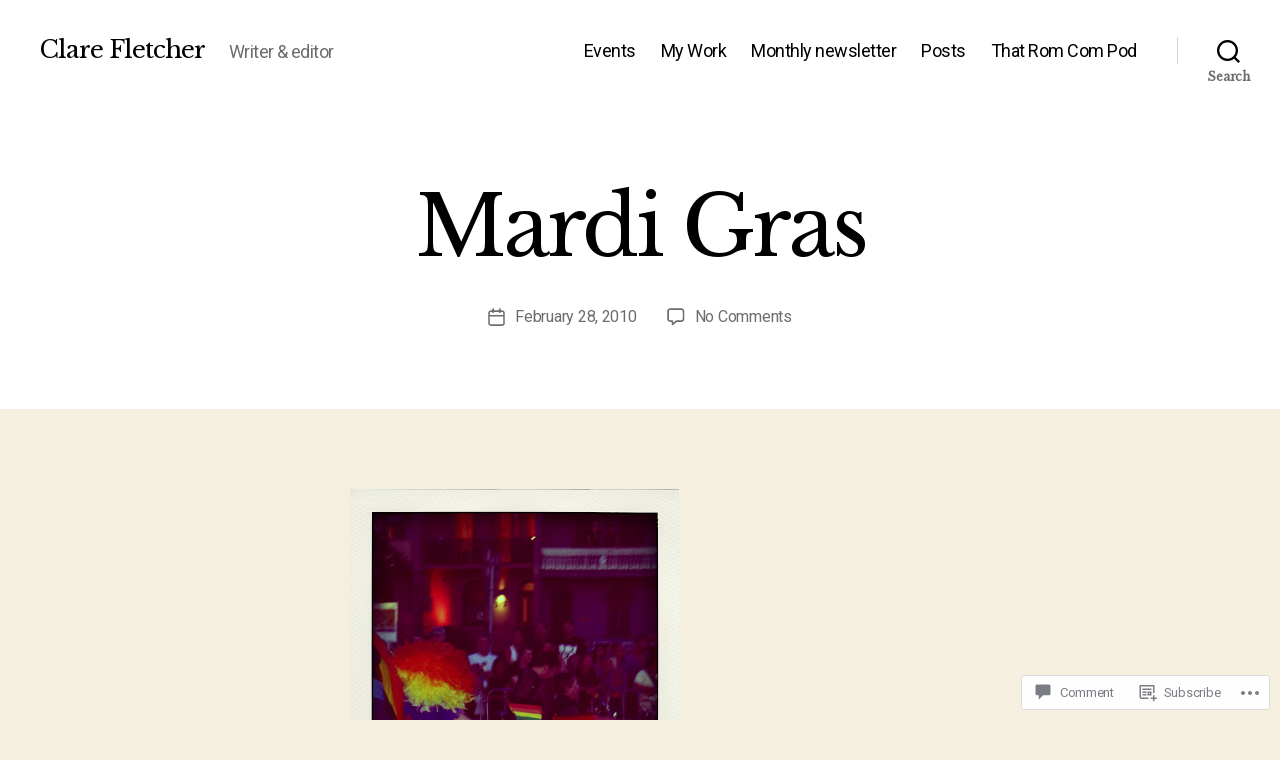

--- FILE ---
content_type: text/javascript; charset=utf-8
request_url: https://www.goodreads.com/review/custom_widget/15387660.Goodreads:%20read?cover_position=&cover_size=small&num_books=5&order=d&shelf=read&sort=date_added&widget_bg_transparent=&widget_id=15387660_read
body_size: 1200
content:
  var widget_code = '  <div class=\"gr_custom_container_15387660_read\">\n    <h2 class=\"gr_custom_header_15387660_read\">\n    <a style=\"text-decoration: none;\" rel=\"nofollow\" href=\"https://www.goodreads.com/review/list/15387660-clare-fletcher?shelf=read&amp;utm_medium=api&amp;utm_source=custom_widget\">Goodreads: read<\/a>\n    <\/h2>\n      <div class=\"gr_custom_each_container_15387660_read\">\n          <div class=\"gr_custom_book_container_15387660_read\">\n            <a title=\"The Switch\" rel=\"nofollow\" href=\"https://www.goodreads.com/review/show/6088468269?utm_medium=api&amp;utm_source=custom_widget\"><img alt=\"The Switch\" border=\"0\" src=\"https://i.gr-assets.com/images/S/compressed.photo.goodreads.com/books/1573576865l/45134200._SY75_.jpg\" /><\/a>\n          <\/div>\n          <div class=\"gr_custom_rating_15387660_read\">\n            <span class=\" staticStars notranslate\"><img src=\"https://s.gr-assets.com/images/layout/gr_red_star_inactive.png\" /><img alt=\"\" src=\"https://s.gr-assets.com/images/layout/gr_red_star_inactive.png\" /><img alt=\"\" src=\"https://s.gr-assets.com/images/layout/gr_red_star_inactive.png\" /><img alt=\"\" src=\"https://s.gr-assets.com/images/layout/gr_red_star_inactive.png\" /><img alt=\"\" src=\"https://s.gr-assets.com/images/layout/gr_red_star_inactive.png\" /><\/span>\n          <\/div>\n          <div class=\"gr_custom_title_15387660_read\">\n            <a rel=\"nofollow\" href=\"https://www.goodreads.com/review/show/6088468269?utm_medium=api&amp;utm_source=custom_widget\">The Switch<\/a>\n          <\/div>\n          <div class=\"gr_custom_author_15387660_read\">\n            by <a rel=\"nofollow\" href=\"https://www.goodreads.com/author/show/13038484.Beth_O_Leary\">Beth O\'Leary<\/a>\n          <\/div>\n      <\/div>\n      <div class=\"gr_custom_each_container_15387660_read\">\n          <div class=\"gr_custom_book_container_15387660_read\">\n            <a title=\"The Work\" rel=\"nofollow\" href=\"https://www.goodreads.com/review/show/6078497856?utm_medium=api&amp;utm_source=custom_widget\"><img alt=\"The Work\" border=\"0\" src=\"https://i.gr-assets.com/images/S/compressed.photo.goodreads.com/books/1705617184l/201628532._SY75_.jpg\" /><\/a>\n          <\/div>\n          <div class=\"gr_custom_rating_15387660_read\">\n            <span class=\" staticStars notranslate\"><img src=\"https://s.gr-assets.com/images/layout/gr_red_star_inactive.png\" /><img alt=\"\" src=\"https://s.gr-assets.com/images/layout/gr_red_star_inactive.png\" /><img alt=\"\" src=\"https://s.gr-assets.com/images/layout/gr_red_star_inactive.png\" /><img alt=\"\" src=\"https://s.gr-assets.com/images/layout/gr_red_star_inactive.png\" /><img alt=\"\" src=\"https://s.gr-assets.com/images/layout/gr_red_star_inactive.png\" /><\/span>\n          <\/div>\n          <div class=\"gr_custom_title_15387660_read\">\n            <a rel=\"nofollow\" href=\"https://www.goodreads.com/review/show/6078497856?utm_medium=api&amp;utm_source=custom_widget\">The Work<\/a>\n          <\/div>\n          <div class=\"gr_custom_author_15387660_read\">\n            by <a rel=\"nofollow\" href=\"https://www.goodreads.com/author/show/17890581.Bri_Lee\">Bri Lee<\/a>\n          <\/div>\n      <\/div>\n      <div class=\"gr_custom_each_container_15387660_read\">\n          <div class=\"gr_custom_book_container_15387660_read\">\n            <a title=\"Everyone and Everything\" rel=\"nofollow\" href=\"https://www.goodreads.com/review/show/6064158201?utm_medium=api&amp;utm_source=custom_widget\"><img alt=\"Everyone and Everything\" border=\"0\" src=\"https://i.gr-assets.com/images/S/compressed.photo.goodreads.com/books/1686270514l/175729372._SY75_.jpg\" /><\/a>\n          <\/div>\n          <div class=\"gr_custom_rating_15387660_read\">\n            <span class=\" staticStars notranslate\"><img src=\"https://s.gr-assets.com/images/layout/gr_red_star_inactive.png\" /><img alt=\"\" src=\"https://s.gr-assets.com/images/layout/gr_red_star_inactive.png\" /><img alt=\"\" src=\"https://s.gr-assets.com/images/layout/gr_red_star_inactive.png\" /><img alt=\"\" src=\"https://s.gr-assets.com/images/layout/gr_red_star_inactive.png\" /><img alt=\"\" src=\"https://s.gr-assets.com/images/layout/gr_red_star_inactive.png\" /><\/span>\n          <\/div>\n          <div class=\"gr_custom_title_15387660_read\">\n            <a rel=\"nofollow\" href=\"https://www.goodreads.com/review/show/6064158201?utm_medium=api&amp;utm_source=custom_widget\">Everyone and Everything<\/a>\n          <\/div>\n          <div class=\"gr_custom_author_15387660_read\">\n            by <a rel=\"nofollow\" href=\"https://www.goodreads.com/author/show/39909465.Nadine_J_Cohen\">Nadine J. Cohen<\/a>\n          <\/div>\n      <\/div>\n      <div class=\"gr_custom_each_container_15387660_read\">\n          <div class=\"gr_custom_book_container_15387660_read\">\n            <a title=\"I\'d Rather Not\" rel=\"nofollow\" href=\"https://www.goodreads.com/review/show/6064155761?utm_medium=api&amp;utm_source=custom_widget\"><img alt=\"I\'d Rather Not\" border=\"0\" src=\"https://i.gr-assets.com/images/S/compressed.photo.goodreads.com/books/1684783546l/124010551._SY75_.jpg\" /><\/a>\n          <\/div>\n          <div class=\"gr_custom_rating_15387660_read\">\n            <span class=\" staticStars notranslate\"><img src=\"https://s.gr-assets.com/images/layout/gr_red_star_inactive.png\" /><img alt=\"\" src=\"https://s.gr-assets.com/images/layout/gr_red_star_inactive.png\" /><img alt=\"\" src=\"https://s.gr-assets.com/images/layout/gr_red_star_inactive.png\" /><img alt=\"\" src=\"https://s.gr-assets.com/images/layout/gr_red_star_inactive.png\" /><img alt=\"\" src=\"https://s.gr-assets.com/images/layout/gr_red_star_inactive.png\" /><\/span>\n          <\/div>\n          <div class=\"gr_custom_title_15387660_read\">\n            <a rel=\"nofollow\" href=\"https://www.goodreads.com/review/show/6064155761?utm_medium=api&amp;utm_source=custom_widget\">I\'d Rather Not<\/a>\n          <\/div>\n          <div class=\"gr_custom_author_15387660_read\">\n            by <a rel=\"nofollow\" href=\"https://www.goodreads.com/author/show/19131167.Robert_Skinner\">Robert  Skinner<\/a>\n          <\/div>\n      <\/div>\n      <div class=\"gr_custom_each_container_15387660_read\">\n          <div class=\"gr_custom_book_container_15387660_read\">\n            <a title=\"One Day in December\" rel=\"nofollow\" href=\"https://www.goodreads.com/review/show/6000815929?utm_medium=api&amp;utm_source=custom_widget\"><img alt=\"One Day in December\" border=\"0\" src=\"https://i.gr-assets.com/images/S/compressed.photo.goodreads.com/books/1701802777l/38255337._SY75_.jpg\" /><\/a>\n          <\/div>\n          <div class=\"gr_custom_rating_15387660_read\">\n            <span class=\" staticStars notranslate\"><img src=\"https://s.gr-assets.com/images/layout/gr_red_star_inactive.png\" /><img alt=\"\" src=\"https://s.gr-assets.com/images/layout/gr_red_star_inactive.png\" /><img alt=\"\" src=\"https://s.gr-assets.com/images/layout/gr_red_star_inactive.png\" /><img alt=\"\" src=\"https://s.gr-assets.com/images/layout/gr_red_star_inactive.png\" /><img alt=\"\" src=\"https://s.gr-assets.com/images/layout/gr_red_star_inactive.png\" /><\/span>\n          <\/div>\n          <div class=\"gr_custom_title_15387660_read\">\n            <a rel=\"nofollow\" href=\"https://www.goodreads.com/review/show/6000815929?utm_medium=api&amp;utm_source=custom_widget\">One Day in December<\/a>\n          <\/div>\n          <div class=\"gr_custom_author_15387660_read\">\n            by <a rel=\"nofollow\" href=\"https://www.goodreads.com/author/show/16737899.Josie_Silver\">Josie Silver<\/a>\n          <\/div>\n      <\/div>\n  <br style=\"clear: both\"/>\n  <center>\n    <a rel=\"nofollow\" href=\"https://www.goodreads.com/\"><img alt=\"goodreads.com\" style=\"border:0\" src=\"https://s.gr-assets.com/images/widget/widget_logo.gif\" /><\/a>\n  <\/center>\n  <noscript>\n    Share <a rel=\"nofollow\" href=\"https://www.goodreads.com/\">book reviews<\/a> and ratings with Clare, and even join a <a rel=\"nofollow\" href=\"https://www.goodreads.com/group\">book club<\/a> on Goodreads.\n  <\/noscript>\n  <\/div>\n'
  var widget_div = document.getElementById('gr_custom_widget_15387660_read')
  if (widget_div) {
    widget_div.innerHTML = widget_code
  }
  else {
    document.write(widget_code)
  }
